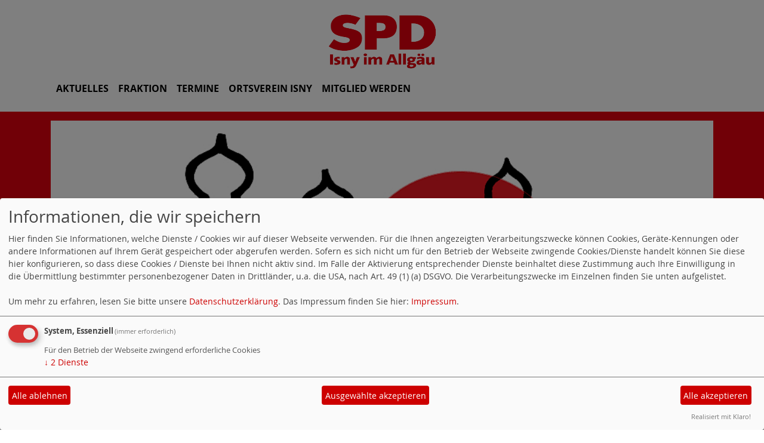

--- FILE ---
content_type: text/html; charset=utf-8
request_url: https://www.spd-isny-allgaeu.de/meldungen/archiv/
body_size: 4294
content:
<!DOCTYPE html>
<html lang="de">

<head>
    <meta charset="utf-8">
    <meta http-equiv="X-UA-Compatible" content="IE=edge">
    <meta name="viewport" content="width=device-width, initial-scale=1, shrink-to-fit=no">
    <meta http-equiv="cache-control" content="no-cache" />
    <meta http-equiv="pragma" content="no-cache" />
    <link href="/_websozicms/assets/css_js/bootstrap/4.5.0/css/bootstrap.min.css" rel="stylesheet">
    <link rel="stylesheet" type="text/css" href="/_websozicms/corner/themes/websozis2021/style.min.css" title="Standard" media="screen, projection" />
<title>Isny</title> 
<style type="text/css" media="screen, projection"><!-- #headbg {background-image: url(/images/user_pages/1.1_LOGO_NEU_24_kleiner,_schmal.jpg);}--></style><meta name="keywords" content="SPD, SPD Isny, SPD Ortsverein Isny, Isny, Isny im Allg&auml;u, Gemeinderat Isny, Isny SPD, Allg&auml;u, Oberschwaben, Ortschaft, Umwelt, Klima, Klimaschutz, Biodiversit&auml;t, Biosph&auml;re, Argen, Marktplatz, Fu&szlig;g&auml;ngerzone, Stadtradeln, Stadtgespr&auml;ch, Rathaus" />
<meta name="description" content="Homepage des SPD Ortsvereins Isny im Allg&auml;u. Lokalpolitik Isny" />
<meta name="robots" content="INDEX, FOLLOW" />
<meta name="language" content="de" />
<meta name="revisit-after" content="10 days" />
<meta name="author" content="SPD Isny im Allg&auml;u" />
<link rel="canonical" href="https://www.spd-isny-allgaeu.de/meldungen/archiv/" />
<link rel="shortcut icon" href="/_websozicms/assets/favicon.ico" type="image/x-icon" />
<meta property="og:type" content="website" />
<meta property="og:title" content="Isny" />

<script defer type="text/javascript" src="/_websozicms/assets/css_js/klaro/config.js"></script>
<link rel="stylesheet" type="text/css" href="/_websozicms/assets/css_js/klaro/klaro.min.css">
<script defer type="text/javascript" src="/_websozicms/assets/css_js/klaro/klaro-no-css.js"></script><!--isnyallg-->
<link rel="stylesheet" href="/_websozicms/assets/css_js/system.min.3.css" />

<link rel="stylesheet" href="/_websozicms/assets/css_js/font-awesome/5.0.1/css/fontawesome-all.min.css" />
<link rel='stylesheet' href='/_websozicms/assets/css_js/shariff/3.2.1/shariff.complete.css'>

<link rel="alternate" type="application/rss+xml" title=" Newsticker (RSS)" href="https://www.spd-isny-allgaeu.de/index.xml" />
<link rel="alternate" type="application/atom+xml" title=" Newsticker (Atom)" href="https://www.spd-isny-allgaeu.de/atom.xml" />
<link rel="alternate" type="application/atom+xml" title=" Termine (Atom + Gdata)" href="https://www.spd-isny-allgaeu.de/calendar.xml" />

<script type="text/javascript" src="/_websozicms/assets/css_js/jquery/3.6.0/jquery-3.6.0.min.js"></script>
<script type="text/javascript" src="/_websozicms/assets/css_js/jqueryui/1.12.1/jquery-ui.min.js"></script>
<link rel="stylesheet" href="/_websozicms/assets/css_js/jqueryui/1.12.1/themes/base/jquery-ui.min.css">
<script type="text/javascript" src="/_websozicms/assets/css_js/system.min.2.js"></script>
<script type="text/javascript">(function ($) { $(function() { $(".mj_accordion").mjAccordion()}); }(jQuery)); </script>
<script type="text/javascript">(function ($) { $(function() { $(".mj_tab").mjTab()}); }(jQuery)); </script>
<link rel="stylesheet" href="/_websozicms/assets/css_js/dsgvo-video-embed/dsgvo-video-embed.min.css">
<script type="text/javascript" src="/_websozicms/assets/css_js/dsgvo-video-embed/dsgvo-video-embed.min.js"></script><script type='text/javascript' src='/_websozicms/assets/css_js/ckeditor/ckeditor.js'></script >    <!--<script type="text/javascript" src="/_websozicms/assets/css_js/popper/1.14.1/umd/popper.min.js"></script>-->
    <script type="text/javascript" src="/_websozicms/assets/css_js/bootstrap/4.5.0/js/bootstrap.min.js"></script>
    <script type="text/javascript" src="/_websozicms/assets/css_js/smartmenus/1.1.0/jquery.smartmenus.min.js"></script>
    <script type="text/javascript" src="/_websozicms/assets/css_js/smartmenus/1.1.0/addons/bootstrap-4/jquery.smartmenus.bootstrap-4.min.js"></script>
    <!--[if lt IE 9]>
    <script src="/_websozicms/assets/css_js/html5shiv/3.7.3/html5shiv.min.js"></script>
    <script src="/_websozicms/assets/css_js/respond/1.4.2/respond.min.js"></script>
    <![endif]-->
    <script type='text/javascript'>
document.addEventListener('DOMContentLoaded', function(){
  window.addEventListener('scroll', function() {
      if (window.scrollY > 150 && document.querySelectorAll('#klaro .cookie-modal').length <= 0)   {
        document.getElementById('navbar_top').classList.add('fixed-top overflow-y-menu');
       $('.navbar-brand').show();

        // add padding top to show content behind navbar
        navbar_height = document.querySelector('.navbar').offsetHeight;
        document.body.style.paddingTop = navbar_height + 'px';
        $('.navbar-toggler').css('margin-top', '0px');


      } else {
        document.getElementById('navbar_top').classList.remove('fixed-top');
         // remove padding top from body
        document.body.style.paddingTop = '0';
        $('.navbar-brand').hide();
        $('.navbar-toggler').css('margin-top', '-160px');

      }
  });
});



        </script>
        <script type='text/javascript'>$(document).ready(function() {
$(window).scroll(function() {
if ($(this).scrollTop() > 50) {
$('#toTopBtn').show();
} else {
$('#toTopBtn').hide();
}
});

$('#toTopBtn').click(function() {
$('html, body').animate({
scrollTop: 0
}, 1000);
return false;
});
});

        </script>    
</head>

<body>

    <div class="container">
        <a href='/index.php'><img src='/images/user_pages/Isny_im_Allga_400zugeschnitten.png' id='logo' class="mx-auto d-block" alt='Seitenlogo' /></a>
    </div>

    <div class="container">
        <div class="row">
            <nav id='navbar_top' class='container navbar navbar-expand-lg navbar-light w-100'> <a class="navbar-brand" href="index.php">
    <img src="/images/user_pages/Isny_im_Allga_400zugeschnitten.png" width="75.25" height="35" alt=""></a>
    <button class='navbar-toggler ml-auto' type='button' data-toggle='collapse' data-target='#websozis2021-navbar-collapse-1' aria-controls='websozis2021-navbar-collapse-1' aria-expanded='false' aria-label='Toggle navigation'>
        <i class='fas fa-bars'></i>
        Menü
      </button>
    <div class='collapse navbar-collapse' id='websozis2021-navbar-collapse-1'>
    <ul class='nav navbar-nav'></ul>
    <ul class='nav navbar-nav'><li class="nav-item"><a  class="nav-link" href="/index.php">Aktuelles</a></li><li class="nav-item"><a  class="nav-link" href="/fraktion/">Fraktion</a></li><li class="nav-item"><a  class="nav-link" href="/termine/">Termine</a></li><li class="nav-item"><a  class="nav-link" href="/ortsverein-isny-der-vorstand/">Ortsverein Isny</a></li><li class="nav-item"><a  class="nav-link" href="/mitglied-werden/">Mitglied werden</a></li></ul></div></nav>        </div>
    </div>


    <!-- Websozi-Header Bild  -->
    <div class="container-fluid headerstrip">
        <div class="container header mx-auto d-block">
                        <div class="jumbotron bg-white text-white" style="background: url('/images/user_pages/1.1_LOGO_NEU_24_kleiner,_schmal.jpg');"">
            <div class=" row justify-content-start align-text-bottom">

            </div>
            <div class="row justify-content-start mb-n2"><h1 class="mb-4 mr-2 text-left">Isny</h1></div>        </div>
            </div>
    </div>



    <!-- Page Content -->
        <div class="container">
        <div class="col-lg-12">
            <div class="row block">

                            </div>
        </div>
    </div>
    </div>
    
    <div class="container">
        <div class="col-lg-12 px-1">
            <div id="module" class="row">
                <div class="col-lg-12">
    <h2> Nachrichtenarchiv - <q>Isny</q> </h2>
     
<form action="/" method="get">
<p>
<input type="hidden" name="mod" value="search" />
Stichwort: <input size="25" type="text" name="query" value="" />
<input type="hidden" name="op" value="e" />
<input type="hidden" name="min" value="0" />
<input type="hidden" name="offset" value="10" />
<input type="hidden" name="menu" value="" />
<input type="submit" value="Suche" />
</p>
</form>

<hr />

<div>&nbsp;</div><h2 class="topictitle">Allgemein (1 Artikel)</h2>
<dl class="nachrichten">
<dt>25.09.2019</dt>

<dd><a href="/meldungen/spd-stadtgespraech/"><strong>SPD-STADTGESPRÄCH</strong></a><span class="hide">.</span></dd>
</dl>
<p class="topicinfo">Alle Artikel im Bereich anzeigen: <strong><a href="/meldungen/uebersicht/allgemein/v:all/"><q>Allgemein</q></a></strong>.</p>

<div>&nbsp;</div><h2 class="topictitle">Ortsverein (2 Artikel)</h2>
<dl class="nachrichten">
<dt>16.11.2019</dt>

<dd><a href="/meldungen/einladung-zur-mitgliederversammlung-am-21-11-19-um-19-30-untere-muehle-in-isny/"><strong>Einladung zur Mitgliederversammlung am 21.11.19 um 19:30, Untere Mühle in Isny</strong></a><span class="hide">.</span></dd>

<dt>29.03.2019</dt>

<dd><a href="/meldungen/glyphosat-wird-auf-staedtischen-flaechen-verboten/"><strong>Glyphosat wird auf städtischen Flächen verboten</strong></a><span class="hide">.</span></dd>
</dl>
<p class="topicinfo">Alle Artikel im Bereich anzeigen: <strong><a href="/meldungen/uebersicht/ortsverein/v:all/"><q>Ortsverein</q></a></strong>.</p>

<div>&nbsp;</div><h2 class="topictitle">Kommunalpolitik (7 Artikel)</h2>
<dl class="nachrichten">
<dt>04.12.2019</dt>

<dd><a href="/meldungen/126434-der-stadtbach-soll-offen-ueber-den-marktplatz-fliessen/"><strong>Der Stadtbach soll offen über den Marktplatz fließen</strong></a><span class="hide">.</span></dd>

<dt>28.10.2019</dt>

<dd><a href="/meldungen/200-neue-wohnungen-sind-geplant/"><strong>200 neue Wohnungen sind geplant</strong></a><span class="hide">.</span></dd>

<dt>19.10.2019</dt>

<dd><a href="/meldungen/spd-stadtgespraech-bezahlbarer-wohnraum/"><strong>SPD-STADTGESPRÄCH: &quot;Bezahlbarer Wohnraum&quot;</strong></a><span class="hide">.</span></dd>

<dt>29.09.2019</dt>

<dd><a href="/meldungen/125098-spd-stadtgespraech/"><strong>SPD-STADTGESPRÄCH</strong></a><span class="hide">.</span></dd>

<dt>08.05.2019</dt>

<dd><a href="/meldungen/spd-initiative-am-ziel-isny-gruendet-eine-staedtischen-wohnbaugesellschaft/"><strong>SPD-Initiative am Ziel: Isny gründet eine städtischen Wohnbaugesellschaft</strong></a><span class="hide">.</span></dd>

<dt>03.05.2019</dt>

<dd><a href="/meldungen/spd-stellt-wahlprogramm-und-kandidaten-im-kurhaus-vor/"><strong>SPD stellt Wahlprogramm und Kandidaten im Kurhaus vor</strong></a><span class="hide">.</span></dd>

<dt>01.04.2019</dt>

<dd><a href="/meldungen/sitzung-des-gemeinderats-am-montag-8-4-19-mit-spannenden-themen/"><strong>Sitzung des Gemeinderats am Montag 8.4.19 mit spannenden Themen</strong></a><span class="hide">.</span></dd>
</dl>
<p class="topicinfo">Alle Artikel im Bereich anzeigen: <strong><a href="/meldungen/uebersicht/kommunalpolitik/v:all/"><q>Kommunalpolitik</q></a></strong>.</p>

<div>&nbsp;</div><h2 class="topictitle">Aktuelles (93 Artikel)</h2>
<dl class="nachrichten">
<dt>08.01.2026</dt>

<dd><a href="/meldungen/21-1-26-wir-starten-in-den-landtagswahlkampf-sozialstaat-am-limit/"><strong>21.1.26: Wir starten in den Landtagswahlkampf: &quot;Sozialstaat am Limit?&quot;</strong></a><span class="hide">.</span></dd>

<dt>24.09.2025</dt>

<dd><a href="/meldungen/schmiererei-vandalismus/"><strong>Schmiererei, Vandalismus</strong></a><span class="hide">.</span></dd>

<dt>26.07.2025</dt>

<dd><a href="/meldungen/spd-besucht-zebris-medical-in-isny/"><strong>SPD besucht zebris medical in Isny</strong></a><span class="hide">.</span></dd>

<dt>16.07.2025</dt>

<dd><a href="/meldungen/22-7-25-spd-besucht-die-firma-zebris-medical-in-isny/"><strong>22.7.25 - SPD besucht die Firma zebris medical in Isny</strong></a><span class="hide">.</span></dd>

<dt>06.07.2025</dt>

<dd><a href="/meldungen/verena-bentele-erhaelt-sozialistenhut/"><strong>Verena Bentele erhält Sozialistenhut</strong></a><span class="hide">.</span></dd>

<dt>13.05.2025</dt>

<dd><a href="/meldungen/rosa-huebner-mitglied-des-ov-isny-kandidiert-fuer-den-landtag-2026/"><strong>Rosa Hübner, Mitglied des OV Isny, kandidiert für den Landtag 2026</strong></a><span class="hide">.</span></dd>

<dt>09.03.2025</dt>

<dd><a href="/meldungen/isny-auf-dem-weg-zur-ganztagesschule-gemeinsame-fahrt-nach-weingarten/"><strong>Isny auf dem Weg zur Ganztagesschule / Gemeinsame Fahrt nach Weingarten</strong></a><span class="hide">.</span></dd>

<dt>26.01.2025</dt>

<dd><a href="/meldungen/besuch-von-heike-engelhardt-und-lothar-binding-bei-edelrid-in-isny/"><strong>Besuch von Heike Engelhardt und Lothar Binding bei Edelrid in Isny</strong></a><span class="hide">.</span></dd>

<dt>25.01.2025</dt>

<dd><a href="/meldungen/langjaehriger-bundestagsabgeordneter-lothar-binding-begeistert-gaeste-in-isny-mit-witz-und-kompetenz/"><strong>Langjähriger Bundestagsabgeordneter Lothar Binding begeistert Gäste in Isny mit Witz und Kompetenz</strong></a><span class="hide">.</span></dd>

<dt>06.01.2025</dt>

<dd><a href="/meldungen/lothar-binding-ex-mdb-und-finanzexperte-der-mann-mit-dem-roten-zollstock-kommt-wieder-nach-isny/"><strong>Lothar Binding, Ex-MdB und Finanzexperte, der Mann mit dem roten Zollstock, kommt wieder nach Isny</strong></a><span class="hide">.</span></dd>
</dl>
<p class="topicinfo">Alle Artikel im Bereich anzeigen: <strong><a href="/meldungen/uebersicht/aktuelles/v:all/"><q>Aktuelles</q></a></strong>.</p>
<hr /> 
</div><!-- End tsb -->            </div>
        </div>
    </div>
    <div class="container">
        <div class="col-lg-12">
                        <div class="row block">
                <div class="col-lg-4 mb-2 px-1">
        <div class="card border-light" id="rblock24459">
    <div class="blocktitle"><h3>Downloads </h3></div>
     </ul>


</div></div><!-- end lblock --><div class="col-lg-4 mb-2 px-1">
        <div class="card border-light" id="rblock24358">
    <div class="blocktitle"><h3>Counter </h3></div>
     
<table class="wscounter">
<tbody>
<tr><td>Besucher:</td><td class="wscounter_num">3</td></tr>
<tr><td>Heute:</td><td class="wscounter_num">805</td></tr>
<tr><td>Online:</td><td class="wscounter_num">3</td></tr>
</tbody>
</table><!--nocache-->


</div></div><!-- end lblock -->            </div>
                    </div>
    </div>
    <!-- /.row -->
    <!-- Footer -->
    <div class="container">
        <footer>
            <div class="footer">
                <div class="mx-auto d-block">
                    <a href="#" onclick="return klaro.show(undefined, true);return false;">Cookie-Manager</a> | <a href="/datenschutz/">Datenschutzerkl&auml;rung</a> | <a href="/impressum/">Impressum</a>                </div>
            </div>
            <a href="#" id="toTopBtn" class="cd-top text-replace js-cd-top cd-top--is-visible cd-top--fade-out" data-abc="true"></a>
            <!-- /.row -->
        </footer>
    </div>

    <!-- /.container -->
    <script type='text/javascript' src='/_websozicms/assets/css_js/shariff/3.2.1/shariff.min.js'></script>
</body>

</html>
